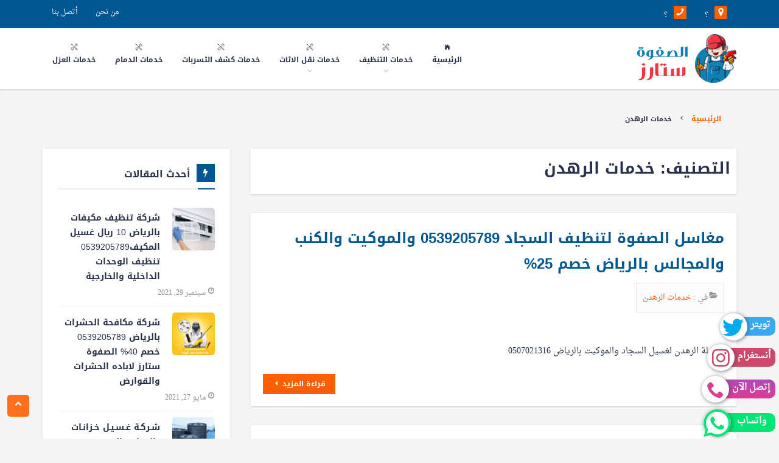

--- FILE ---
content_type: text/html; charset=utf-8
request_url: https://www.google.com/recaptcha/api2/aframe
body_size: 268
content:
<!DOCTYPE HTML><html><head><meta http-equiv="content-type" content="text/html; charset=UTF-8"></head><body><script nonce="zwNQbyh6GFeOFljyyX8i9w">/** Anti-fraud and anti-abuse applications only. See google.com/recaptcha */ try{var clients={'sodar':'https://pagead2.googlesyndication.com/pagead/sodar?'};window.addEventListener("message",function(a){try{if(a.source===window.parent){var b=JSON.parse(a.data);var c=clients[b['id']];if(c){var d=document.createElement('img');d.src=c+b['params']+'&rc='+(localStorage.getItem("rc::a")?sessionStorage.getItem("rc::b"):"");window.document.body.appendChild(d);sessionStorage.setItem("rc::e",parseInt(sessionStorage.getItem("rc::e")||0)+1);localStorage.setItem("rc::h",'1763337706299');}}}catch(b){}});window.parent.postMessage("_grecaptcha_ready", "*");}catch(b){}</script></body></html>

--- FILE ---
content_type: text/css; charset=utf-8
request_url: https://alsafwastars.com/wp-content/cache/autoptimize/autoptimize_single_53660ab355fa155bdc5bba46de37b959.php?ver=6.8.3
body_size: 4486
content:
html{-webkit-box-sizing:border-box;-moz-box-sizing:border-box;box-sizing:border-box}*,*:before,*:after{-webkit-box-sizing:inherit;-moz-box-sizing:inherit;box-sizing:inherit}body{font-family:"Droid Arabic Naskh",verdana,Times,serif;font-size:14px;font-size:.875rem;line-height:1.75;overflow-x:hidden;background:#f5f5f5;color:#283149;margin:0}article,aside,details,figcaption,figure,footer,header,hgroup,menu,nav,section{display:block}optgroup,b,strong{font-weight:700}mark{background:#ff0;color:#000}small{font-size:80%}sub,sup{font-size:75%;line-height:0;position:relative;vertical-align:baseline}sup{top:-.5em}sub{bottom:-.25em}svg:not(:root){overflow:hidden}hr{box-sizing:content-box;height:0;overflow:visible}pre{overflow:auto}audio,canvas,progress,video{display:inline-block;vertical-align:baseline}button,input,textarea{font-family:inherit;font-size:100%;line-height:1.15;margin:0}button,input{overflow:visible}button,select{text-transform:none}textarea{overflow:auto}button,input,select,textarea{font-family:inherit;font-size:inherit;line-height:inherit}button:focus{outline:0}blockquote{border-right:5px solid #fd5f00;padding:10px 20px;margin:0 0 20px;quotes:none}img{max-width:100%;vertical-align:middle;border:0}::selection{background:#fd5f00;color:#fff}.site{position:relative}.wrap{margin-left:auto;margin-right:auto;max-width:700px;padding-left:15px;padding-right:15px;overflow:hidden}.wrap-fluid{margin-right:auto;margin-left:auto}.wrap-fluid:after,.wrap:after{clear:both;content:"";display:block}.alignleft{display:inline;float:left;margin-right:1.5em}.alignright{display:inline;float:right;margin-left:1.5em}.aligncenter{clear:both;display:block;margin-left:auto;margin-right:auto}.text-center{text-align:center}.text-right{text-align:right}.text-left{text-align:left}.pull-right{float:right !important}.pull-left{float:left !important}dl,dt,dd,ol,ul,li{margin:0;padding:0;border:0}ol,ul{list-style:none}.list-unstyled{list-style:none}.list-square{list-style:square}.list-inline li{display:inline-block}.hidden-xs{display:none !important}a{color:inherit;background-color:transparent;text-decoration:none}a:focus{outline:0}a:hover,a:active{outline:0}.entry-summary:after,.entry-summary:before,.clear:after,.clear:before,.nav:after,.nav:before,.wrap-fluid:after,.wrap-fluid:before,.wrap:after,.wrap:before,.row:after,.row:before{content:" ";display:table;table-layout:fixed}.entry-summary:after,.clear:after,.nav:after,.wrap-fluid:after,.wrap:after,.row:after{clear:both}h1,.h1{font-size:20px}h2,.h2{font-size:18px}h3,.h3{font-size:16px}h4,.h4{font-size:15px}h5,.h5{font-size:14px}h6,.h6{font-size:13px}h1,h2,h3,h4,h5,h6,.h1,.h2,.h3,.h4,.h5,.h6,h1 *,h2 *,h3 *,h4 *{margin:0 0 .64rem;font-family:"Droid Arabic Kufi",Helvetica,Arial,sans-serif}.breadcrumbs,.main-navigation .nav-list a,.btn,.widget-most-viewed .content a{font-family:"Droid Arabic Kufi",Helvetica,Arial,sans-serif}p{margin:0 0 11px}input[type=search]:focus{border-color:#fd5f00;outline:0}.search-form{position:relative}.search-form .search-field{display:block;padding:13px;background:#fff;border:1px solid #eaeaea;border-radius:3px;width:100%;-webkit-appearance:textfield}.search-form .search-submit{bottom:3px;padding:11px 18px;position:absolute;left:3px;background:#fd5f00;border:0;color:#fff}.btn{display:inline-block;padding:5px 15px;font-size:12px;text-align:center;white-space:nowrap;-ms-touch-action:manipulation;touch-action:manipulation;cursor:pointer;-webkit-user-select:none;-moz-user-select:none;-ms-user-select:none;user-select:none;background-image:none}.btn{background:#fd5f00;color:#fff}.btn:hover,.btn.active{-webkit-box-shadow:0 8px 16px 0 rgba(0,0,0,.2),0 6px 20px 0 rgba(0,0,0,.19);box-shadow:0 8px 16px 0 rgba(0,0,0,.2),0 6px 20px 0 rgba(0,0,0,.19)}.site-header{box-shadow:0 0 5px 0 #e2e3e4;border-bottom:1px solid #d3d5d7}.top-nav{font-size:12px;background:#005792;color:#fff}.top-nav .contact-info ul li.links a,.top-nav .contact-info ul li{display:block;padding:10px 15px}.top-nav .contact-info ul li.links a{display:inline-block}.top-nav .contact-info li i{margin-left:7px;background:#fd5f00;height:21px;width:21px;line-height:20px;font-size:15px;text-align:center;color:#fff}.main-navigation .nav-list{width:100%;display:none}.nav-wrapper{font-size:12px;background:#fff;padding:10px 0}.custom-logo{display:block;height:100%;overflow:hidden;text-align:center;float:left}.nav-wrapper .nav-toggle{cursor:pointer;border-radius:4px;padding:10px;margin-top:10px;margin-right:15px;background-color:transparent;border:1px solid #ddd}.nav-wrapper .nav-toggle span{display:block;margin-bottom:5px;background:#888;transition:.4s;width:22px;height:2px;border-radius:1px;transition:all .4s;-webkit-transition:all .4s}.nav-wrapper .nav-toggle span:last-child{margin-bottom:0}.nav-wrapper .nav-toggle.active span{background:#fd5f00}.nav-wrapper .nav-toggle.active span:nth-child(2){opacity:0}.nav-wrapper .nav-toggle.active span:nth-child(1){-webkit-transform:rotate(-45deg) translate(-4px,5px);transform:rotate(-45deg) translate(-4px,5px)}.nav-wrapper .nav-toggle.active span:nth-child(3){-webkit-transform:rotate(45deg) translate(-4px,-5px);transform:rotate(45deg) translate(-4px,-5px)}.nav-wrapper .wrap{overflow:visible}.main-navigation{margin:20px 15px}.main-navigation .nav-list li{border-top:1px solid #ddd;position:relative}.main-navigation .nav-list a{position:relative;display:block;padding:14px 0;white-space:nowrap}.main-navigation .nav-list .sub-menu{margin-right:14px;display:none}.main-navigation .nav-list>li.has_children>a:after{content:"\4d";font-family:"untitled-font-1";float:left;color:#b0b0b0}.main-navigation .nav-list li.has_children>a.active+.sub-menu{display:block}.main-navigation .nav-list>li.has_children>a.active:after{content:"\4a"}.main-navigation .nav-list a:hover,.top-nav .contact-info ul li.links a:hover{color:#fd5f00}.breadcrumbs{font-size:12px;margin-bottom:20px;margin-top:20px}.breadcrumbs ol li a{padding:18px 10px;display:inline-block;color:#fd5f00}.breadcrumbs ol li .current{padding:18px 10px;font-size:11px}.page{padding-bottom:35px}.content-area .page,.content-area .post,.page-links,.page-header,.not-found .page-content,.error-404,.side-widget-area .widget{background-color:#fff;border-bottom:1px solid #d3d5d7;-webkit-box-shadow:0 0 5px 0 #e2e3e4;-moz-box-shadow:0 0 5px 0 #e2e3e4;box-shadow:0 0 5px 0 #e2e3e4;margin-bottom:30px}.entry-header .post-edit i{font-size:25px;background:#005792;padding:10px;color:#fff}.entry-header .post-edit{position:absolute;left:0;top:0}.not-found,.page-content,.page-header{padding:10px}.entry-summary,.entry-header{position:relative;padding:20px}.entry-meta .updated:not(.published){display:none}.entry-meta{color:#939393;font-size:12px}.entry-meta>span{display:inline-block;line-height:28px;padding:10px;margin-left:15px;font-size:13px;background:#fcfcfc;margin-bottom:10px;border:1px solid #e7e7e7}.entry-meta span a{color:#fd5f00}.entry-meta span a:hover{color:#005792}.entry-meta>span span{color:#fd5f00}.entry-thumbnail img{height:auto;width:100%;max-height:300px}.entry-content{padding:30px}#toc_container{background:#fff !important}.entry-summary img,.entry-content img{border:3px solid #e7e7e7;box-shadow:0 0 5px #ccc;max-height:350px}.single-post .entry-content p,.entry-summary p{margin:0 0 24px;margin:0 0 1.5rem;line-height:1.9}.entry-content h1,.entry-content h2,.entry-content h3,.entry-content h4,.entry-content h5,.entry-content h6{margin:24px 0;margin:1.714285714rem 0;line-height:1.714285714}.entry-content h2,.entry-content h3{background:#fafafa;border-bottom:2px dashed #e7e7e7;color:#fd5f00;font-size:16px;font-weight:700;padding:8px 2px}.entry-content a{color:#fd5f00}.entry-content ol,.entry-content ul{margin:0 24px 24px;line-height:1.714285714}.entry-content ul{list-style:square}.entry-content ol{list-style:decimal}.entry-content hr{background-color:#e1e1e1;border:0;height:1px;margin-bottom:1.5em}.wp-caption{margin-bottom:1.5em;text-align:center;padding-top:5px;max-width:100%}.wp-caption img{border:0 none;padding:0;margin:0}.wp-caption p.wp-caption-text{line-height:1.5;font-size:10px;margin:0}.entry-callus{background:#fd5f00;color:#fff !important;padding:10px 50px;font-size:16px}.entry-callus i{margin-right:10px}.post-tags{margin-bottom:10px;clear:both;padding:0 30px}.post-tags a{display:inline-block;margin:7px;font-size:13px}.post-tags strong{margin-left:7px}.social-share{border-top:1px solid #e1e1e1;padding:30px}.social-share .btn{margin:10px 7px;display:inline-block;color:#fff !important;padding:8px 0;width:106px;border-radius:4px}.social-share strong{position:relative;border:1px solid #e7e7e7;padding:10px 15px;border-radius:4px;margin-left:10px;background:#fcfcfc;color:#939393;width:106px}.social-share strong i{margin-left:10px}.social-share strong:after,.social-share strong:before{content:" ";height:0;width:0;position:absolute;top:50%;left:-12px;pointer-events:none;border:6px solid transparent;border-right-color:#ccc;margin-top:-6px}.social-share strong:after{border:5px solid transparent;border-right-color:#fff;left:-10px;margin-top:-5px}.social-share .btn i{font-size:20px}.social-share .twitter{background:#00aced}.social-share .facebook{background:#3b5997}.social-share .googleplus{background:#d64937}.social-share .whatsapp{background:#25d366}.page-links{padding:20px}.page-links div{display:inline-block}.page-links span{color:#939393;display:block;padding:10px}.page-links a i{margin:0 7px}.read-more{border:1px solid #fd5f00}.entry-title a{color:#005792}.entry-title a:hover{color:#fd5f00}.number-pagination{margin:50px 0}.read-more:hover,.number-pagination .page-numbers:hover{background-color:#fd5f00;color:#fff;border:1px solid #fd5f00}.number-pagination .page-numbers{background-color:#fff;padding:10px 15px;text-decoration:none;color:#353535;border-radius:5px;margin:0 2px;cursor:pointer;border:1px solid #e1e1e1;display:inline-block;margin-top:5px}.number-pagination .page-numbers.current{background-color:#efefef;color:#a0a0a0;border:1px solid #efefef}.side-widget-area{position:relative}.side-widget-area #s{width:100%}.side-widget-area .widget{padding:15px 25px}.widget-title{font-size:16px;font-weight:700;border-bottom:2px solid #ecedee;margin-bottom:20px;line-height:28px;position:relative;display:block}.widget-title:before{content:"";position:absolute;height:2px;width:28px;background:#005792;bottom:-2px;right:0}.widget-title i{background:#005792;height:30px;width:30px;line-height:30px;font-size:15px;text-align:center;margin:10px 0 10px 10px;color:#fff}.side-widget-area ul li{overflow:hidden;padding:10px 0;border-bottom:1px solid #ecedee}.side-widget-area ul li:last-child{border:0}.footer-widget-area .widget-most-viewed{overflow:hidden;padding:10px 0}.widget-most-viewed a{padding:5px;display:block;height:100%;overflow:hidden}.widget-most-viewed .thumb{margin-left:15px;width:70px;height:70px;display:block;float:right}.widget-most-viewed .thumb img{border-radius:5px}.widget-most-viewed .content span{display:block}.widget-most-viewed .content span.time{color:#939393;font-size:12px}.widget-most-viewed a:hover{color:#fd5f00}.side-widget-area .widget_call_us{padding:50px 0;background:#fd5f00;color:#fff;border:1px solid #eaeaea}.widget_call_us .btn{border:1px solid #fff;margin-top:15px;padding:7px 20px}.site-footer{background:#005792;overflow:hidden;width:100%;color:#fff;font-size:12px}.footer-widget-area{padding:50px 0}.footer-widget-area .widgets{margin-bottom:30px}.site-footer .widget-content{margin-right:20px}.footer-widget-area .widget-title{border-bottom:2px solid #0063a6}.footer-widget-area .widget-title:before{background:#fd5f00}.footer-widget-area .widget-title i{background:#fd5f00}.footer-menu{padding-right:25px}.footer-menu li{padding-bottom:5px}.site-footer .site-info p{padding-bottom:10px;line-height:2}.site-footer .site-info li{padding:7px 0}.site-footer .widget-most-viewed .content span.time{color:#dadada}.sub-folder{background:#044774;padding:15px;text-transform:uppercase}.site-footer a:hover{color:#fd5f00}.callbutton{display:block;background:#fd5f00;position:fixed;z-index:9999;bottom:0;left:0;color:#fff !important;font-size:20px;width:100%;padding:0}.callbutton:hover{color:#fff;background-color:#fd5f00}.scrollUp{position:fixed;bottom:3em;left:1em;color:#fff;background-color:rgba(253,95,0,.89);font-size:12px;z-index:10;padding:.6em 1em;border-radius:5px}@media only screen and (min-width:768px){.top-nav .links{float:left}.top-nav .contact-info ul li.links a,.top-nav .contact-info ul li{display:inline-block}.top-nav .contact-info ul li.links{display:inline-block;border:0;padding:0}h1,.h1{font-size:26px}h2,.h2{font-size:24px}h3,.h3{font-size:22px}h4,.h4{font-size:20px}h5,.h5{font-size:18px}h6,.h6{font-size:16px}.wrap{max-width:1170px}.content-area{float:right;width:70%}.side-widget-area{float:left;width:27%}.footer-widget-area .widgets{width:32%;float:right;padding:0 15px}.hidden-xs{display:block !important}}@media only screen and (min-width:992px){.callbutton{display:none}.page{padding-bottom:0}.social-share .whatsapp{display:none}.nav-wrapper .nav-toggle{display:none}.navbar-header{float:right}.main-navigation{float:left}.main-navigation .nav-list>li{float:right}.main-navigation{margin:0}.main-navigation .nav-list>li i{display:block;text-align:center;margin-bottom:5px}.main-navigation .nav-list li{border:0}.main-navigation .nav-list>li.has_children>a:after{position:absolute;width:100%;left:0;margin:0;text-align:center;bottom:0;line-height:16px}.main-navigation .nav-list li.has_children ul>li.has_children>a:after{content:"\4c";font-family:"untitled-font-1";float:left;color:#b0b0b0}.main-navigation .nav-list a{padding:15px 16px}.main-navigation .nav-list{display:block !important}.main-navigation .nav-list .sub-menu li{border-bottom:1px solid #ddd}.main-navigation .nav-list .sub-menu li a{padding:5px 14px}.main-navigation .nav-list li.has_children>.sub-menu{position:absolute;top:100%;min-width:180px;line-height:33px;z-index:5;border:1px solid rgba(0,0,0,.1);box-shadow:2px 4px 6px 0px rgba(0,0,0,.4);left:0;background:#fff}.main-navigation .nav-list li.has_children>.sub-menu li.has_children>.sub-menu{right:94%;top:0;z-index:6;min-width:180px}.main-navigation .nav-list li.has_children:hover>.sub-menu{transition:all .5s;display:block}}@font-face{font-family:untitled-font-1;src:url(//alsafwastars.com/wp-content/themes/cleanserv/assets/fonts/untitled-font-1.woff) format("woff");font-weight:400;font-style:normal}@font-face{font-family:'Droid Arabic Naskh';font-style:normal;font-weight:400;src:url(//alsafwastars.com/wp-content/themes/cleanserv/assets/fonts/DroidArabicNaskh.woff) format('woff')}@font-face{font-family:'Droid Arabic Kufi';font-style:normal;font-weight:700;src:url(//alsafwastars.com/wp-content/themes/cleanserv/assets/fonts/DroidKufiBold.woff) format('woff')}i{font:normal normal normal 15px/1 untitled-font-1;display:inline-block;font-size:inherit;vertical-align:middle;text-rendering:auto;-webkit-font-smoothing:antialiased;-moz-osx-font-smoothing:grayscale}.icon-clock-o:before{content:"\61"}.icon-facebook:before{content:"\62"}.icon-child:before{content:"\63"}.icon-check:before{content:"\64"}.icon-folder:before{content:"\65"}.icon-file-text-o:before{content:"\66"}.icon-folder-o:before{content:"\67"}.icon-folder-open:before{content:"\68"}.icon-folder-open-o:before{content:"\69"}.icon-caret-up:before{content:"\6a"}.icon-caret-right:before{content:"\6b"}.icon-caret-left:before{content:"\6c"}.icon-caret-down:before{content:"\6d"}.icon-google-plus:before{content:"\6e"}.icon-google:before{content:"\6f"}.icon-list-alt:before{content:"\70"}.icon-map-marker:before{content:"\71"}.icon-paint-brush:before{content:"\72"}.icon-phone-square:before{content:"\73"}.icon-rocket:before{content:"\74"}.icon-search:before{content:"\75"}.icon-shield:before{content:"\76"}.icon-tachometer:before{content:"\77"}.icon-truck:before{content:"\78"}.icon-tint:before{content:"\79"}.icon-trash:before{content:"\7a"}.icon-trash-o:before{content:"\41"}.icon-twitter:before{content:"\42"}.icon-twitter-square:before{content:"\43"}.icon-user:before{content:"\44"}.icon-whatsapp:before{content:"\45"}.icon-youtube-square:before{content:"\46"}.icon-youtube-play:before{content:"\47"}.icon-wrench:before{content:"\48"}.icon-bug:before{content:"\49"}.icon-angle-up:before{content:"\4a"}.icon-angle-right:before{content:"\4b"}.icon-angle-left:before{content:"\4c"}.icon-angle-down:before{content:"\4d"}.icon-thumbs-o-up:before{content:"\4e"}.icon-heart:before{content:"\4f"}.icon-heart-o:before{content:"\50"}.icon-thumbs-up:before{content:"\51"}.icon-home:before{content:"\52"}.icon-settings-streamline-2:before{content:"\53"}.icon-lightbulb:before{content:"\54"}.icon-droplet:before{content:"\55"}.icon-flashlight:before{content:"\56"}.icon-truck-1:before{content:"\57"}.icon-users:before{content:"\58"}.icon-home-1:before{content:"\59"}.icon-eye:before{content:"\5a"}.icon-chevron-up:before{content:"\30"}.icon-chevron-right:before{content:"\31"}.icon-chevron-left:before{content:"\32"}.icon-chevron-down:before{content:"\33"}.icon-pencil-square-o:before{content:"\34"}.icon-users-1:before{content:"\35"}.icon-torsos-all:before{content:"\36"}.icon-calendar:before{content:"\37"}.icon-calendar-1:before{content:"\38"}.icon-star:before{content:"\39"}.icon-share:before{content:"\21"}.icon-facebook-1:before{content:"\22"}.icon-gplus:before{content:"\23"}.icon-tumblr:before{content:"\24"}.icon-gplus-circled:before{content:"\25"}.icon-phone:before{content:"\26"}.icon-phone-1:before{content:"\27"}.icon-phone-2:before{content:"\28"}.icon-map-pin-streamline:before{content:"\29"}.icon-bookmark:before{content:"\2a"}.icon-user-1:before{content:"\2b"}.icon-long-arrow-right:before{content:"\2c"}.icon-long-arrow-left:before{content:"\2d"}.icon-info-circled:before{content:"\2f"}.icon-hyperlink:before{content:"\2e"}.icon-bolt:before{content:"\3a"}.icon-bookmark-1:before{content:"\3b"}.icon-cog:before{content:"\3c"}.icon-cogs:before{content:"\3d"}.icon-wordpress-alt:before{content:"\3e"}.icon-social-wordpress-outline:before{content:"\3f"}.icon-social-wordpress:before{content:"\40"}.icon-fireball:before{content:"\5b"}.icon-ios-flame:before{content:"\5d"}.icon-burning-fire:before{content:"\5e"}.icon-graduation-cap:before{content:"\5f"}.icon-android-bulb:before{content:"\60"}.icon-android-checkmark-circle:before{content:"\7b"}.icon-android-hand:before{content:"\7c"}.icon-android-locate:before{content:"\7d"}.icon-bookmark-2:before{content:"\7e"}.icon-bug-1:before{content:"\5c"}.icon-ios-home:before{content:"\e000"}.icon-ios-pricetag:before{content:"\e001"}.icon-ribbon-a:before{content:"\e002"}.icon-ribbon-b:before{content:"\e003"}.icon-tools:before{content:"\e004"}.icon-display-contrast:before{content:"\e005"}.icon-elusive-icons:before{content:"\e006"}